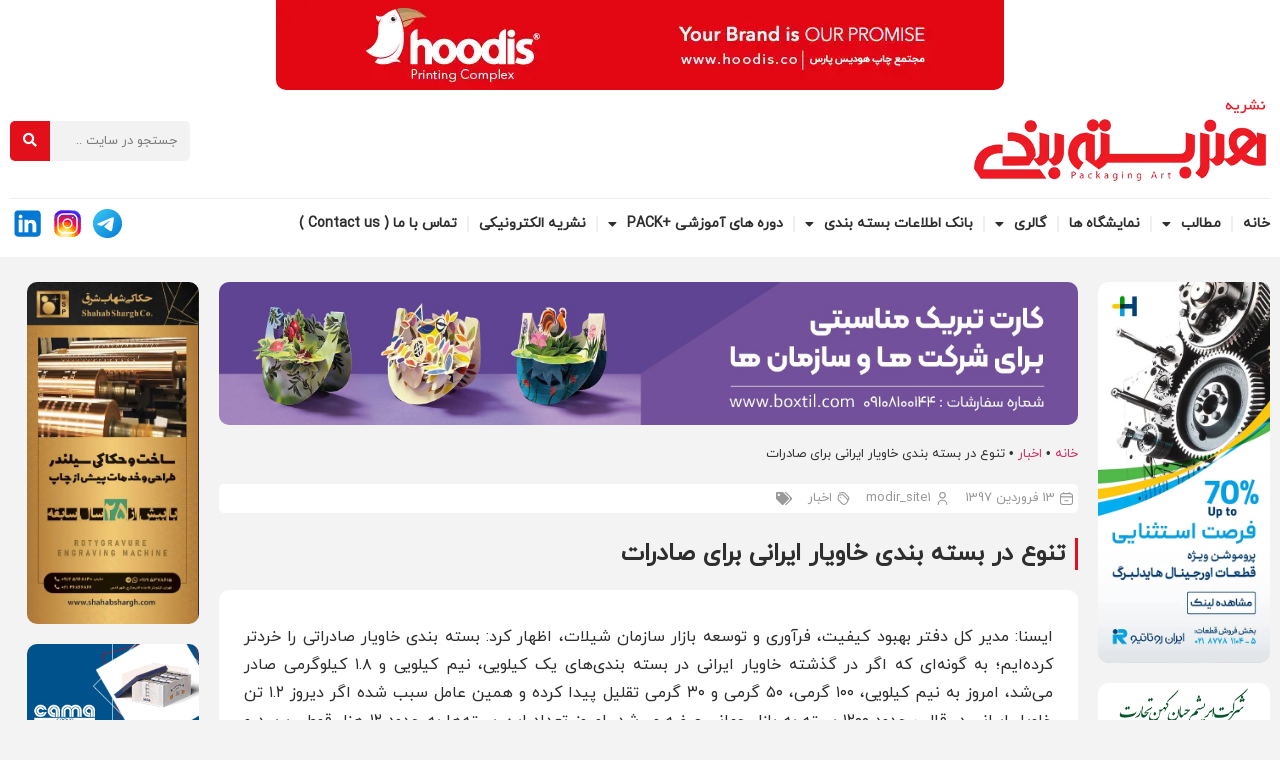

--- FILE ---
content_type: text/html; charset=UTF-8
request_url: https://packagingart.ir/wp-admin/admin-ajax.php
body_size: -43
content:
{"status":"OK","event_data":{"onload_popup":"v2j7exdeSyHeuNR9","onload_mode":"once-period","onload_period":1,"onscroll_popup":"","onscroll_mode":"none","onscroll_period":5,"onexit_popup":"","onexit_mode":"none","onexit_period":5,"onidle_popup":"","onidle_mode":"none","onidle_period":5,"onabd_popup":"","onabd_mode":"none","onabd_period":5,"onload_delay":3,"onload_close_delay":0,"onscroll_offset":600,"onidle_delay":30}}

--- FILE ---
content_type: text/css
request_url: https://packagingart.ir/wp-content/uploads/elementor/css/post-47.css?ver=1705314302
body_size: 1419
content:
.elementor-47 .elementor-element.elementor-element-6f19cd1:not(.elementor-motion-effects-element-type-background), .elementor-47 .elementor-element.elementor-element-6f19cd1 > .elementor-motion-effects-container > .elementor-motion-effects-layer{background-color:#FFFFFF;}.elementor-47 .elementor-element.elementor-element-6f19cd1{transition:background 0.3s, border 0.3s, border-radius 0.3s, box-shadow 0.3s;margin-top:50px;margin-bottom:0px;padding:15px 0px 15px 0px;}.elementor-47 .elementor-element.elementor-element-6f19cd1 > .elementor-background-overlay{transition:background 0.3s, border-radius 0.3s, opacity 0.3s;}.elementor-47 .elementor-element.elementor-element-7c86613 > .elementor-widget-wrap > .elementor-widget:not(.elementor-widget__width-auto):not(.elementor-widget__width-initial):not(:last-child):not(.elementor-absolute){margin-bottom:10px;}.elementor-47 .elementor-element.elementor-element-9780ee9{text-align:right;}.elementor-47 .elementor-element.elementor-element-9780ee9 img{width:150px;}.elementor-47 .elementor-element.elementor-element-ffb84ff{text-align:justify;color:var( --e-global-color-primary );font-family:"iranyekanwebregular_FaNum", Sans-serif;font-size:13px;line-height:26px;}.elementor-47 .elementor-element.elementor-element-8d5623b > .elementor-widget-wrap > .elementor-widget:not(.elementor-widget__width-auto):not(.elementor-widget__width-initial):not(:last-child):not(.elementor-absolute){margin-bottom:15px;}.elementor-47 .elementor-element.elementor-element-5ae25e2 .elementor-heading-title{color:#FFFFFF;font-family:"iranyekanwebregular_FaNum", Sans-serif;font-size:15px;font-weight:900;}.elementor-47 .elementor-element.elementor-element-5ae25e2 > .elementor-widget-container{margin:-45px -20px 0px 0px;padding:25px 25px 50px 25px;background-image:url("https://packagingart.ir/wp-content/uploads/2022/09/head-bg-1.webp");background-repeat:no-repeat;background-size:100% auto;}.elementor-47 .elementor-element.elementor-element-5ae25e2{width:auto;max-width:auto;}.elementor-47 .elementor-element.elementor-element-7cfb6ce .elementor-nav-menu .elementor-item{font-family:"iranyekanwebregular_FaNum", Sans-serif;font-size:13px;}.elementor-47 .elementor-element.elementor-element-7cfb6ce .elementor-nav-menu--main .elementor-item{color:var( --e-global-color-primary );fill:var( --e-global-color-primary );padding-left:20px;padding-right:20px;padding-top:5px;padding-bottom:5px;}.elementor-47 .elementor-element.elementor-element-7cfb6ce .elementor-nav-menu--main .elementor-item:hover,
					.elementor-47 .elementor-element.elementor-element-7cfb6ce .elementor-nav-menu--main .elementor-item.elementor-item-active,
					.elementor-47 .elementor-element.elementor-element-7cfb6ce .elementor-nav-menu--main .elementor-item.highlighted,
					.elementor-47 .elementor-element.elementor-element-7cfb6ce .elementor-nav-menu--main .elementor-item:focus{color:var( --e-global-color-secondary );fill:var( --e-global-color-secondary );}.elementor-47 .elementor-element.elementor-element-7cfb6ce .elementor-nav-menu--main .elementor-item.elementor-item-active{color:var( --e-global-color-primary );}.elementor-47 .elementor-element.elementor-element-7cfb6ce{--e-nav-menu-horizontal-menu-item-margin:calc( 0px / 2 );}.elementor-47 .elementor-element.elementor-element-7cfb6ce .elementor-nav-menu--main:not(.elementor-nav-menu--layout-horizontal) .elementor-nav-menu > li:not(:last-child){margin-bottom:0px;}.elementor-47 .elementor-element.elementor-element-7cfb6ce .elementor-nav-menu--dropdown a, .elementor-47 .elementor-element.elementor-element-7cfb6ce .elementor-menu-toggle{color:#FFFFFF;}.elementor-47 .elementor-element.elementor-element-7cfb6ce .elementor-nav-menu--dropdown{background-color:var( --e-global-color-secondary );border-radius:10px 10px 10px 10px;}.elementor-47 .elementor-element.elementor-element-7cfb6ce .elementor-nav-menu--dropdown li:first-child a{border-top-left-radius:10px;border-top-right-radius:10px;}.elementor-47 .elementor-element.elementor-element-7cfb6ce .elementor-nav-menu--dropdown li:last-child a{border-bottom-right-radius:10px;border-bottom-left-radius:10px;}.elementor-47 .elementor-element.elementor-element-40cd30e > .elementor-widget-wrap > .elementor-widget:not(.elementor-widget__width-auto):not(.elementor-widget__width-initial):not(:last-child):not(.elementor-absolute){margin-bottom:15px;}.elementor-47 .elementor-element.elementor-element-ad6992d .elementor-heading-title{color:#FFFFFF;font-family:"iranyekanwebregular_FaNum", Sans-serif;font-size:15px;font-weight:900;}.elementor-47 .elementor-element.elementor-element-ad6992d > .elementor-widget-container{margin:-45px -20px 0px 0px;padding:25px 25px 55px 25px;background-image:url("https://packagingart.ir/wp-content/uploads/2022/09/head-bg-1.webp");background-repeat:no-repeat;background-size:100% auto;}.elementor-47 .elementor-element.elementor-element-ad6992d{width:auto;max-width:auto;}.elementor-47 .elementor-element.elementor-element-b5e9f75 .elementor-icon-list-items:not(.elementor-inline-items) .elementor-icon-list-item:not(:last-child){padding-bottom:calc(15px/2);}.elementor-47 .elementor-element.elementor-element-b5e9f75 .elementor-icon-list-items:not(.elementor-inline-items) .elementor-icon-list-item:not(:first-child){margin-top:calc(15px/2);}.elementor-47 .elementor-element.elementor-element-b5e9f75 .elementor-icon-list-items.elementor-inline-items .elementor-icon-list-item{margin-right:calc(15px/2);margin-left:calc(15px/2);}.elementor-47 .elementor-element.elementor-element-b5e9f75 .elementor-icon-list-items.elementor-inline-items{margin-right:calc(-15px/2);margin-left:calc(-15px/2);}body.rtl .elementor-47 .elementor-element.elementor-element-b5e9f75 .elementor-icon-list-items.elementor-inline-items .elementor-icon-list-item:after{left:calc(-15px/2);}body:not(.rtl) .elementor-47 .elementor-element.elementor-element-b5e9f75 .elementor-icon-list-items.elementor-inline-items .elementor-icon-list-item:after{right:calc(-15px/2);}.elementor-47 .elementor-element.elementor-element-b5e9f75 .elementor-icon-list-item:not(:last-child):after{content:"";border-color:#F0F0F0;}.elementor-47 .elementor-element.elementor-element-b5e9f75 .elementor-icon-list-items:not(.elementor-inline-items) .elementor-icon-list-item:not(:last-child):after{border-top-style:solid;border-top-width:1px;}.elementor-47 .elementor-element.elementor-element-b5e9f75 .elementor-icon-list-items.elementor-inline-items .elementor-icon-list-item:not(:last-child):after{border-left-style:solid;}.elementor-47 .elementor-element.elementor-element-b5e9f75 .elementor-inline-items .elementor-icon-list-item:not(:last-child):after{border-left-width:1px;}.elementor-47 .elementor-element.elementor-element-b5e9f75 .elementor-icon-list-icon i{transition:color 0.3s;}.elementor-47 .elementor-element.elementor-element-b5e9f75 .elementor-icon-list-icon svg{transition:fill 0.3s;}.elementor-47 .elementor-element.elementor-element-b5e9f75{--e-icon-list-icon-size:14px;--icon-vertical-offset:0px;}.elementor-47 .elementor-element.elementor-element-b5e9f75 .elementor-icon-list-item > .elementor-icon-list-text, .elementor-47 .elementor-element.elementor-element-b5e9f75 .elementor-icon-list-item > a{font-family:"iranyekanwebregular_FaNum", Sans-serif;font-size:14px;letter-spacing:0.5px;}.elementor-47 .elementor-element.elementor-element-b5e9f75 .elementor-icon-list-text{color:var( --e-global-color-primary );transition:color 0.3s;}.elementor-47 .elementor-element.elementor-element-2f608ff > .elementor-widget-wrap > .elementor-widget:not(.elementor-widget__width-auto):not(.elementor-widget__width-initial):not(:last-child):not(.elementor-absolute){margin-bottom:15px;}.elementor-47 .elementor-element.elementor-element-70e62c1 .elementor-search-form__container{min-height:40px;}.elementor-47 .elementor-element.elementor-element-70e62c1 .elementor-search-form__submit{min-width:40px;--e-search-form-submit-icon-size:14px;}body:not(.rtl) .elementor-47 .elementor-element.elementor-element-70e62c1 .elementor-search-form__icon{padding-left:calc(40px / 3);}body.rtl .elementor-47 .elementor-element.elementor-element-70e62c1 .elementor-search-form__icon{padding-right:calc(40px / 3);}.elementor-47 .elementor-element.elementor-element-70e62c1 .elementor-search-form__input, .elementor-47 .elementor-element.elementor-element-70e62c1.elementor-search-form--button-type-text .elementor-search-form__submit{padding-left:calc(40px / 3);padding-right:calc(40px / 3);}.elementor-47 .elementor-element.elementor-element-70e62c1 input[type="search"].elementor-search-form__input{font-family:"iranyekanwebregular_FaNum", Sans-serif;font-size:13px;}.elementor-47 .elementor-element.elementor-element-70e62c1 .elementor-search-form__input,
					.elementor-47 .elementor-element.elementor-element-70e62c1 .elementor-search-form__icon,
					.elementor-47 .elementor-element.elementor-element-70e62c1 .elementor-lightbox .dialog-lightbox-close-button,
					.elementor-47 .elementor-element.elementor-element-70e62c1 .elementor-lightbox .dialog-lightbox-close-button:hover,
					.elementor-47 .elementor-element.elementor-element-70e62c1.elementor-search-form--skin-full_screen input[type="search"].elementor-search-form__input{color:var( --e-global-color-primary );fill:var( --e-global-color-primary );}.elementor-47 .elementor-element.elementor-element-70e62c1:not(.elementor-search-form--skin-full_screen) .elementor-search-form__container{background-color:#F2F2F2;border-color:var( --e-global-color-text );border-radius:5px;}.elementor-47 .elementor-element.elementor-element-70e62c1.elementor-search-form--skin-full_screen input[type="search"].elementor-search-form__input{background-color:#F2F2F2;border-color:var( --e-global-color-text );border-radius:5px;}.elementor-47 .elementor-element.elementor-element-70e62c1:not(.elementor-search-form--skin-full_screen) .elementor-search-form--focus .elementor-search-form__input,
					.elementor-47 .elementor-element.elementor-element-70e62c1 .elementor-search-form--focus .elementor-search-form__icon,
					.elementor-47 .elementor-element.elementor-element-70e62c1 .elementor-lightbox .dialog-lightbox-close-button:hover,
					.elementor-47 .elementor-element.elementor-element-70e62c1.elementor-search-form--skin-full_screen input[type="search"].elementor-search-form__input:focus{color:var( --e-global-color-primary );fill:var( --e-global-color-primary );}.elementor-47 .elementor-element.elementor-element-70e62c1{width:var( --container-widget-width, 180px );max-width:180px;--container-widget-width:180px;--container-widget-flex-grow:0;align-self:center;}.elementor-47 .elementor-element.elementor-element-f08f70e:not(.elementor-motion-effects-element-type-background), .elementor-47 .elementor-element.elementor-element-f08f70e > .elementor-motion-effects-container > .elementor-motion-effects-layer{background-color:var( --e-global-color-primary );}.elementor-47 .elementor-element.elementor-element-f08f70e{transition:background 0.3s, border 0.3s, border-radius 0.3s, box-shadow 0.3s;}.elementor-47 .elementor-element.elementor-element-f08f70e > .elementor-background-overlay{transition:background 0.3s, border-radius 0.3s, opacity 0.3s;}.elementor-47 .elementor-element.elementor-element-5e768a8.elementor-column > .elementor-widget-wrap{justify-content:space-between;}.elementor-47 .elementor-element.elementor-element-417fb51{text-align:right;color:#A5A5A5;font-family:"iranyekanwebregular_FaNum", Sans-serif;font-size:10px;line-height:20px;width:auto;max-width:auto;}.elementor-47 .elementor-element.elementor-element-4b1d241.elementor-view-stacked .elementor-icon{background-color:var( --e-global-color-secondary );}.elementor-47 .elementor-element.elementor-element-4b1d241.elementor-view-framed .elementor-icon, .elementor-47 .elementor-element.elementor-element-4b1d241.elementor-view-default .elementor-icon{color:var( --e-global-color-secondary );border-color:var( --e-global-color-secondary );}.elementor-47 .elementor-element.elementor-element-4b1d241.elementor-view-framed .elementor-icon, .elementor-47 .elementor-element.elementor-element-4b1d241.elementor-view-default .elementor-icon svg{fill:var( --e-global-color-secondary );}.elementor-47 .elementor-element.elementor-element-4b1d241 .elementor-icon{font-size:20px;}.elementor-47 .elementor-element.elementor-element-4b1d241 .elementor-icon svg{height:20px;}.elementor-47 .elementor-element.elementor-element-4b1d241{width:auto;max-width:auto;align-self:center;}@media(max-width:767px){.elementor-47 .elementor-element.elementor-element-ffb84ff > .elementor-widget-container{margin:0px 0px 25px 0px;}.elementor-47 .elementor-element.elementor-element-ad6992d > .elementor-widget-container{margin:0px 0px 0px 0px;}.elementor-47 .elementor-element.elementor-element-70e62c1{--container-widget-width:100%;--container-widget-flex-grow:0;width:var( --container-widget-width, 100% );max-width:100%;}}@media(min-width:768px){.elementor-47 .elementor-element.elementor-element-7c86613{width:40%;}.elementor-47 .elementor-element.elementor-element-8d5623b{width:20%;}.elementor-47 .elementor-element.elementor-element-40cd30e{width:20%;}.elementor-47 .elementor-element.elementor-element-2f608ff{width:20%;}}/* Start custom CSS for nav-menu, class: .elementor-element-7cfb6ce */@media (max-width:680px){
.elementor-47 .elementor-element.elementor-element-7cfb6ce ul {
    margin-left: 0 !important;
}
}/* End custom CSS */
/* Start custom CSS for text-editor, class: .elementor-element-417fb51 */.elementor-47 .elementor-element.elementor-element-417fb51 p{
    margin: 0;
}/* End custom CSS */

--- FILE ---
content_type: text/css
request_url: https://packagingart.ir/wp-content/uploads/elementor/css/post-256.css?ver=1762079467
body_size: 1278
content:
.elementor-256 .elementor-element.elementor-element-53a83af{margin-top:15px;margin-bottom:10px;}.elementor-256 .elementor-element.elementor-element-c924128 > .elementor-element-populated{padding:0px 0px 0px 0px;}.elementor-256 .elementor-element.elementor-element-fb5d874 .jet-listing-dynamic-repeater__items{flex-direction:column;justify-content:center;}.elementor-256 .elementor-element.elementor-element-fb5d874 .jet-listing-dynamic-repeater__item > *{justify-content:center;margin:0px 0px 20px 0px;}.elementor-256 .elementor-element.elementor-element-4942342 > .elementor-widget-wrap > .elementor-widget:not(.elementor-widget__width-auto):not(.elementor-widget__width-initial):not(:last-child):not(.elementor-absolute){margin-bottom:10px;}.elementor-256 .elementor-element.elementor-element-4e9c465 img{border-radius:10px 10px 10px 10px;}.elementor-256 .elementor-element.elementor-element-4e9c465 > .elementor-widget-container{margin:0px 0px 10px 0px;}.elementor-256 .elementor-element.elementor-element-073f16d .elementor-icon-list-icon i{color:#999999;font-size:13px;}.elementor-256 .elementor-element.elementor-element-073f16d .elementor-icon-list-icon svg{fill:#999999;--e-icon-list-icon-size:13px;}.elementor-256 .elementor-element.elementor-element-073f16d .elementor-icon-list-icon{width:13px;}.elementor-256 .elementor-element.elementor-element-073f16d .elementor-icon-list-text, .elementor-256 .elementor-element.elementor-element-073f16d .elementor-icon-list-text a{color:#999999;}.elementor-256 .elementor-element.elementor-element-073f16d .elementor-icon-list-item{font-family:"iranyekanwebregular_FaNum", Sans-serif;font-size:13px;}.elementor-256 .elementor-element.elementor-element-073f16d > .elementor-widget-container{margin:0px 0px 5px 0px;padding:5px 5px 5px 5px;background-color:#FFFFFF;border-radius:5px 5px 5px 5px;}.elementor-256 .elementor-element.elementor-element-85bb164 .elementor-heading-title{color:var( --e-global-color-primary );font-family:"iranyekanwebregular_FaNum", Sans-serif;font-size:24px;font-weight:900;line-height:32px;}.elementor-256 .elementor-element.elementor-element-85bb164 > .elementor-widget-container{padding:0px 10px 0px 0px;border-style:solid;border-width:0px 3px 0px 0px;border-color:var( --e-global-color-secondary );}.elementor-256 .elementor-element.elementor-element-7348472:not(.elementor-motion-effects-element-type-background), .elementor-256 .elementor-element.elementor-element-7348472 > .elementor-motion-effects-container > .elementor-motion-effects-layer{background-color:#FFFFFF;}.elementor-256 .elementor-element.elementor-element-7348472, .elementor-256 .elementor-element.elementor-element-7348472 > .elementor-background-overlay{border-radius:10px 10px 0px 0px;}.elementor-256 .elementor-element.elementor-element-7348472{transition:background 0.3s, border 0.3s, border-radius 0.3s, box-shadow 0.3s;padding:15px 15px 15px 15px;}.elementor-256 .elementor-element.elementor-element-7348472 > .elementor-background-overlay{transition:background 0.3s, border-radius 0.3s, opacity 0.3s;}.elementor-256 .elementor-element.elementor-element-26ab49a{text-align:justify;color:var( --e-global-color-primary );font-family:"iranyekanwebregular_FaNum", Sans-serif;font-size:15px;line-height:32px;}.elementor-256 .elementor-element.elementor-element-4e2b82c img{border-radius:10px 10px 10px 10px;}.elementor-256 .elementor-element.elementor-element-4e2b82c > .elementor-widget-container{margin:20px 0px 20px 0px;}.elementor-256 .elementor-element.elementor-element-a73b3a1 > .elementor-container > .elementor-column > .elementor-widget-wrap{align-content:center;align-items:center;}.elementor-256 .elementor-element.elementor-element-a73b3a1:not(.elementor-motion-effects-element-type-background), .elementor-256 .elementor-element.elementor-element-a73b3a1 > .elementor-motion-effects-container > .elementor-motion-effects-layer{background-color:#FF0000;}.elementor-256 .elementor-element.elementor-element-a73b3a1, .elementor-256 .elementor-element.elementor-element-a73b3a1 > .elementor-background-overlay{border-radius:0px 0px 10px 10px;}.elementor-256 .elementor-element.elementor-element-a73b3a1{transition:background 0.3s, border 0.3s, border-radius 0.3s, box-shadow 0.3s;}.elementor-256 .elementor-element.elementor-element-a73b3a1 > .elementor-background-overlay{transition:background 0.3s, border-radius 0.3s, opacity 0.3s;}.elementor-256 .elementor-element.elementor-element-a9185d1 .jet-listing-dynamic-field__content{color:#EEEEEE;font-family:"Roboto", Sans-serif;font-size:13px;text-align:right;}.elementor-256 .elementor-element.elementor-element-a9185d1 .jet-listing-dynamic-field .jet-listing-dynamic-field__inline-wrap{width:auto;}.elementor-256 .elementor-element.elementor-element-a9185d1 .jet-listing-dynamic-field .jet-listing-dynamic-field__content{width:auto;}.elementor-256 .elementor-element.elementor-element-a9185d1 .jet-listing-dynamic-field{justify-content:flex-start;}.elementor-256 .elementor-element.elementor-element-a9185d1 .jet-listing-dynamic-field.display-multiline{padding:0px 10px 0px 10px;}.elementor-256 .elementor-element.elementor-element-a9185d1 .jet-listing-dynamic-field.display-inline .jet-listing-dynamic-field__inline-wrap{padding:0px 10px 0px 10px;}.elementor-256 .elementor-element.elementor-element-a9185d1 .jet-listing-dynamic-field.display-multiline, .elementor-256 .elementor-element.elementor-element-a9185d1 .jet-listing-dynamic-field.display-inline .jet-listing-dynamic-field__inline-wrap{border-style:solid;border-width:0px 3px 0px 0px;border-color:#FFFFFF;}.elementor-256 .elementor-element.elementor-element-a9185d1{width:var( --container-widget-width, 50% );max-width:50%;--container-widget-width:50%;--container-widget-flex-grow:0;}.elementor-256 .elementor-element.elementor-element-9efdc36{--alignment:center;--grid-side-margin:0px;--grid-column-gap:0px;--grid-row-gap:10px;--grid-bottom-margin:10px;--e-share-buttons-primary-color:#FFFFFF00;}.elementor-256 .elementor-element.elementor-element-9efdc36 .elementor-share-btn{font-size:calc(0.8px * 10);}.elementor-256 .elementor-element.elementor-element-9efdc36 .elementor-share-btn:hover{--e-share-buttons-primary-color:var( --e-global-color-primary );}.elementor-256 .elementor-element.elementor-element-615aa74:not(.elementor-motion-effects-element-type-background), .elementor-256 .elementor-element.elementor-element-615aa74 > .elementor-motion-effects-container > .elementor-motion-effects-layer{background-color:#FFFFFF;}.elementor-256 .elementor-element.elementor-element-615aa74, .elementor-256 .elementor-element.elementor-element-615aa74 > .elementor-background-overlay{border-radius:10px 10px 10px 10px;}.elementor-256 .elementor-element.elementor-element-615aa74{transition:background 0.3s, border 0.3s, border-radius 0.3s, box-shadow 0.3s;margin-top:0px;margin-bottom:20px;}.elementor-256 .elementor-element.elementor-element-615aa74 > .elementor-background-overlay{transition:background 0.3s, border-radius 0.3s, opacity 0.3s;}.elementor-256 .elementor-element.elementor-element-fcf6a51 > .elementor-widget-wrap > .elementor-widget:not(.elementor-widget__width-auto):not(.elementor-widget__width-initial):not(:last-child):not(.elementor-absolute){margin-bottom:10px;}.elementor-256 .elementor-element.elementor-element-fcf6a51 > .elementor-element-populated{padding:10px 10px 0px 10px;}.elementor-256 .elementor-element.elementor-element-e654e2f .elementor-heading-title{color:#FFFFFF;font-family:"iranyekanwebregular_FaNum", Sans-serif;font-size:22px;font-weight:900;}.elementor-256 .elementor-element.elementor-element-e654e2f > .elementor-widget-container{margin:-33px 0px 0px 0px;padding:35px 40px 55px 35px;background-image:url("https://packagingart.ir/wp-content/uploads/2022/09/head-bg-1.webp");background-repeat:no-repeat;background-size:cover;}.elementor-256 .elementor-element.elementor-element-e654e2f{width:auto;max-width:auto;}.elementor-256 .elementor-element.elementor-element-7032dcd > .elementor-widget-container > .jet-listing-grid > .jet-listing-grid__items{--columns:3;}.elementor-256 .elementor-element.elementor-element-712d9b4 img{border-radius:10px 10px 10px 10px;}.elementor-256 .elementor-element.elementor-element-712d9b4 > .elementor-widget-container{margin:20px 0px 20px 0px;}.elementor-256 .elementor-element.elementor-element-d395917 > .elementor-element-populated{padding:0px 0px 0px 0px;}.elementor-256 .elementor-element.elementor-element-e225037 .jet-listing-dynamic-repeater__items{flex-direction:column;justify-content:center;}.elementor-256 .elementor-element.elementor-element-e225037 .jet-listing-dynamic-repeater__item > *{justify-content:center;margin:0px 0px 20px 0px;}@media(min-width:768px){.elementor-256 .elementor-element.elementor-element-dc9d3bc{width:15%;}.elementor-256 .elementor-element.elementor-element-4942342{width:68.666%;}.elementor-256 .elementor-element.elementor-element-756f66f{width:15%;}}@media(max-width:1024px){.elementor-256 .elementor-element.elementor-element-85bb164 .elementor-heading-title{font-size:22px;}.elementor-256 .elementor-element.elementor-element-a9185d1{width:100%;max-width:100%;} .elementor-256 .elementor-element.elementor-element-9efdc36{--grid-side-margin:0px;--grid-column-gap:0px;--grid-row-gap:10px;--grid-bottom-margin:10px;}.elementor-256 .elementor-element.elementor-element-7032dcd > .elementor-widget-container > .jet-listing-grid > .jet-listing-grid__items{--columns:2;}}@media(max-width:767px){.elementor-256 .elementor-element.elementor-element-85bb164 .elementor-heading-title{font-size:20px;line-height:28px;}.elementor-256 .elementor-element.elementor-element-7348472{padding:5px 5px 5px 5px;} .elementor-256 .elementor-element.elementor-element-9efdc36{--grid-side-margin:0px;--grid-column-gap:0px;--grid-row-gap:10px;--grid-bottom-margin:10px;}.elementor-256 .elementor-element.elementor-element-9efdc36{width:100%;max-width:100%;}.elementor-256 .elementor-element.elementor-element-7032dcd > .elementor-widget-container > .jet-listing-grid > .jet-listing-grid__items{--columns:1;}}/* Start custom CSS for shortcode, class: .elementor-element-a451f5d */.elementor-256 .elementor-element.elementor-element-a451f5d p {
    margin-bottom: 10px;
}/* End custom CSS */
/* Start custom CSS for theme-post-content, class: .elementor-element-26ab49a */.post-content h2 {
    font-size: 16px !important;
    line-height:28px;
}/* End custom CSS */
/* Start custom CSS *//* Print Styles */
@media print {
body { 
background:#ffffff; color:#000000; margin:0;
}
header,footer,aside,#related-post,#comment-area {
dispaly:none;
}
}/* End custom CSS */

--- FILE ---
content_type: text/css
request_url: https://packagingart.ir/wp-content/plugins/layered-popups/css/link-buttons.min.css?ver=6.62
body_size: 453
content:
.ulp-link-button,.ulp-link-button:hover,.ulp-link-button:active,.ulp-link-button:focus,.ulp-link-button:visited{text-shadow:0px -1px 0px rgba(0,0,0,0.2) !important;text-decoration:none !important;display:block !important;height:100% !important;box-sizing:border-box !important;border-radius:5px !important;box-shadow:inset 0px 1px 0px rgba(255,255,255,0.3),inset 0px 0px 3px rgba(255,255,255,0.5),0 1px 1px rgba(0,0,0,0.3) !important;transition-duration:.5s !important;-moz-transition-duration:.5s !important;-webkit-transition-duration:.5s !important;-o-transition-duration:.5s !important;-ms-transition-duration:.5s !important;}.ulp-link-button:before{content:'';display:inline-block;height:100%;vertical-align:middle;padding-top:3px;}.ulp-link-button-red,.ulp-link-button-red:visited{border:1px solid #b20000;background-color:rgb(255,48,25);background-image:-moz-linear-gradient(top,rgba(255,48,25,1) 0%,rgba(207,4,4,1) 100%);background-image:-webkit-linear-gradient(top,rgba(255,48,25,1) 0%,rgba(207,4,4,1) 100%);background-image:-o-linear-gradient(top,rgba(255,48,25,1) 0%,rgba(207,4,4,1) 100%);background-image:-ms-linear-gradient(top,rgba(255,48,25,1) 0%,rgba(207,4,4,1) 100%);background-image:linear-gradient(to bottom,rgba(255,48,25,1) 0%,rgba(207,4,4,1) 100%);}.ulp-link-button-green,.ulp-link-button-green:visited{border:1px solid #307818;background-color:rgb(72,180,36);background-image:linear-gradient(to bottom,rgba(72,180,36,1) 0%,rgba(48,120,24,1) 100%);background-image:-moz-linear-gradient(top,rgba(72,180,36,1) 0%,rgba(48,120,24,1) 100%);background-image:-webkit-linear-gradient(top,rgba(72,180,36,1) 0%,rgba(48,120,24,1) 100%);background-image:-o-linear-gradient(top,rgba(72,180,36,1) 0%,rgba(48,120,24,1) 100%);background-image:-ms-linear-gradient(top,rgba(72,180,36,1) 0%,rgba(48,120,24,1) 100%);}.ulp-link-button-blue,.ulp-link-button-blue:visited{border:1px solid #306090;background-color:rgb(40,80,200);background-image:linear-gradient(to bottom,rgba(40,80,200,1) 0%,rgba(30,47,144,1) 100%);background-image:-moz-linear-gradient(top,rgba(40,80,200,1) 0%,rgba(30,47,144,1) 100%);background-image:-webkit-linear-gradient(top,rgba(40,80,200,1) 0%,rgba(30,47,144,1) 100%);background-image:-o-linear-gradient(top,rgba(40,80,200,1) 0%,rgba(30,47,144,1) 100%);background-image:-ms-linear-gradient(top,rgba(40,80,200,1) 0%,rgba(30,47,144,1) 100%);}.ulp-link-button-yellow,.ulp-link-button-yellow:visited{border:1px solid #e5a904;background-color:rgb(255,210,90);background-image:linear-gradient(to bottom,rgba(255,210,90,1) 0%,rgba(255,190,0,1) 100%);background-image:-moz-linear-gradient(top,rgba(255,210,90,1) 0%,rgba(255,190,0,1) 100%);background-image:-webkit-linear-gradient(top,rgba(255,210,90,1) 0%,rgba(255,190,0,1) 100%);background-image:-o-linear-gradient(top,rgba(255,210,90,1) 0%,rgba(255,190,0,1) 100%);background-image:-ms-linear-gradient(top,rgba(255,210,90,1) 0%,rgba(255,190,0,1) 100%);}.ulp-link-button-orange,.ulp-link-button-orange:visited{border:1px solid #e56e0d;background-color:rgb(255,170,78);background-image:linear-gradient(to bottom,rgba(255,170,78,1) 0%,rgba(255,120,10,1) 100%);background-image:-moz-linear-gradient(top,rgba(255,170,78,1) 0%,rgba(255,120,10,1) 100%);background-image:-webkit-linear-gradient(top,rgba(255,170,78,1) 0%,rgba(255,120,10,1) 100%);background-image:-o-linear-gradient(top,rgba(255,170,78,1) 0%,rgba(255,120,10,1) 100%);background-image:-ms-linear-gradient(top,rgba(255,170,78,1) 0%,rgba(255,120,10,1) 100%);}.ulp-link-button-pink,.ulp-link-button-pink:visited{border:1px solid #cc026a;background-color:rgb(255,90,170);background-image:linear-gradient(to bottom,rgba(255,90,170,1) 0%,rgba(240,0,120,1) 100%);background-image:-moz-linear-gradient(top,rgba(255,90,170,1) 0%,rgba(240,0,120,1) 100%);background-image:-webkit-linear-gradient(top,rgba(255,90,170,1) 0%,rgba(240,0,120,1) 100%);background-image:-o-linear-gradient(top,rgba(255,90,170,1) 0%,rgba(240,0,120,1) 100%);background-image:-ms-linear-gradient(top,rgba(255,90,170,1) 0%,rgba(240,0,120,1) 100%);}.ulp-link-button-black,.ulp-link-button-black:visited{border:1px solid #000;background-color:rgb(72,72,72);background-image:-moz-linear-gradient(top,rgba(72,72,72,1) 0%,rgba(10,10,10,1) 100%);background-image:-webkit-linear-gradient(top,rgba(72,72,72,1) 0%,rgba(10,10,10,1) 100%);background-image:-o-linear-gradient(top,rgba(72,72,72,1) 0%,rgba(10,10,10,1) 100%);background-image:-ms-linear-gradient(top,rgba(72,72,72,1) 0%,rgba(10,10,10,1) 100%);background-image:linear-gradient(to bottom,rgba(72,72,72,1) 0%,rgba(10,10,10,1) 100%);}.ulp-link-button-red:hover,.ulp-link-button-red:focus,.ulp-link-button-red:active,.ulp-link-button-green:hover,.ulp-link-button-green:focus,.ulp-link-button-green:active,.ulp-link-button-blue:hover,.ulp-link-button-blue:focus,.ulp-link-button-blue:active,.ulp-link-button-yellow:hover,.ulp-link-button-yellow:focus,.ulp-link-button-yellow:active,.ulp-link-button-pink:hover,.ulp-link-button-pink:focus,.ulp-link-button-pink:active,.ulp-link-button-black:hover,.ulp-link-button-black:focus,.ulp-link-button-black:active,.ulp-link-button-orange:hover,.ulp-link-button-orange:focus,.ulp-link-button-orange:active{background-image:linear-gradient(to bottom,rgba(255,255,255,0.01) 0%,rgba(255,255,255,0.01) 100%);background-image:-moz-linear-gradient(top,rgba(255,255,255,0.01) 0%,rgba(255,255,255,0.01) 100%);background-image:-webkit-linear-gradient(top,rgba(255,255,255,0.01) 0%,rgba(255,255,255,0.01) 100%);background-image:-o-linear-gradient(top,rgba(255,255,255,0.01) 0%,rgba(255,255,255,0.01) 100%);background-image:-ms-linear-gradient(top,rgba(255,255,255,0.01) 0%,rgba(255,255,255,0.01) 100%);}

--- FILE ---
content_type: text/css
request_url: https://packagingart.ir/wp-content/plugins/elementor-pro/abzarwp/fonts/all/css/fonts.css?ver=6.9
body_size: 1580
content:
/**
*
*	Name:			IRAN Sans-Serif Font
*	Version:		5.0
*	Author:			Moslem Ebrahimi (moslemebrahimi.com)
*	Created on:		Dec 25, 2012
*	Updated on:		Sep 01, 2017
*	Website:		             http://fontiran.com
*	Copyright:		Commercial/Proprietary Software
--------------------------------------------------------------------------------------
فونت های ایران سن سریف یک نرم افزار مالکیتی محسوب می شود. جهت آگاهی از قوانین استفاده از این فونت ها لطفا به وب سایت (فونت ایران دات کام) مراجعه نمایید
--------------------------------------------------------------------------------------
IRAN Sans-serif fonts are considered a proprietary software. To gain information about the laws regarding the use of these fonts, please visit www.fontiran.com 
--------------------------------------------------------------------------------------
This set of fonts are used in this project under the license: (XBSKR)
This set of fonts are used in this project under the license: (JLGTL)
This set of fonts are used in this project under the license: (MJPQF)

--------------------------------------------------------------------------------------
*	
**/

:root {
	--abzarwp-font-family: iranyekanwebregular;
}

@font-face {
	font-family: IRANSansWeb_Black;
	font-style: normal;
	font-weight: 900;
	src: url('../fonts/eot/IRANSansWeb_Black.eot');
	src: url('../fonts/eot/IRANSansWeb_Black.eot?#iefix') format('embedded-opentype'),  /* IE6-8 */
		 url('../fonts/woff2/IRANSansWeb_Black.woff2') format('woff2'),  /* FF39+,Chrome36+, Opera24+*/
		 url('../fonts/woff/IRANSansWeb_Black.woff') format('woff'),  /* FF3.6+, IE9, Chrome6+, Saf5.1+*/
		 url('../fonts/ttf/IRANSansWeb_Black.ttf') format('truetype');
}
@font-face {
	font-family: IRANSansWeb_Bold;
	font-style: normal;
	font-weight: bold;
	src: url('../fonts/eot/IRANSansWeb_Bold.eot');
	src: url('../fonts/eot/IRANSansWeb_Bold.eot?#iefix') format('embedded-opentype'),  /* IE6-8 */
		 url('../fonts/woff2/IRANSansWeb_Bold.woff2') format('woff2'),  /* FF39+,Chrome36+, Opera24+*/
		 url('../fonts/woff/IRANSansWeb_Bold.woff') format('woff'),  /* FF3.6+, IE9, Chrome6+, Saf5.1+*/
		 url('../fonts/ttf/IRANSansWeb_Bold.ttf') format('truetype');
}
@font-face {
	font-family: IRANSansWeb_Medium;
	font-style: normal;
	font-weight: 500;
	src: url('../fonts/eot/IRANSansWeb_Medium.eot');
	src: url('../fonts/eot/IRANSansWeb_Medium.eot?#iefix') format('embedded-opentype'),  /* IE6-8 */
		 url('../fonts/woff2/IRANSansWeb_Medium.woff2') format('woff2'),  /* FF39+,Chrome36+, Opera24+*/
		 url('../fonts/woff/IRANSansWeb_Medium.woff') format('woff'),  /* FF3.6+, IE9, Chrome6+, Saf5.1+*/
		 url('../fonts/ttf/IRANSansWeb_Medium.ttf') format('truetype');
}
@font-face {
	font-family: IRANSansWeb_Light;
	font-style: normal;
	font-weight: 300;
	src: url('../fonts/eot/IRANSansWeb_Light.eot');
	src: url('../fonts/eot/IRANSansWeb_Light.eot?#iefix') format('embedded-opentype'),  /* IE6-8 */
		 url('../fonts/woff2/IRANSansWeb_Light.woff2') format('woff2'),  /* FF39+,Chrome36+, Opera24+*/
		 url('../fonts/woff/IRANSansWeb_Light.woff') format('woff'),  /* FF3.6+, IE9, Chrome6+, Saf5.1+*/
		 url('../fonts/ttf/IRANSansWeb_Light.ttf') format('truetype');
}
@font-face {
	font-family: IRANSansWeb_UltraLight;
	font-style: normal;
	font-weight: 200;
	src: url('../fonts/eot/IRANSansWeb_UltraLight.eot');
	src: url('../fonts/eot/IRANSansWeb_UltraLight.eot?#iefix') format('embedded-opentype'),  /* IE6-8 */
		 url('../fonts/woff2/IRANSansWeb_UltraLight.woff2') format('woff2'),  /* FF39+,Chrome36+, Opera24+*/
		 url('../fonts/woff/IRANSansWeb_UltraLight.woff') format('woff'),  /* FF3.6+, IE9, Chrome6+, Saf5.1+*/
		 url('../fonts/ttf/IRANSansWeb_UltraLight.ttf') format('truetype');
}
@font-face {
	font-family: IRANSansWeb;
	font-style: normal;
	font-weight: normal;
	src: url('../fonts/eot/IRANSansWeb.eot');
	src: url('../fonts/eot/IRANSansWeb.eot?#iefix') format('embedded-opentype'),  /* IE6-8 */
		 url('../fonts/woff2/IRANSansWeb.woff2') format('woff2'),  /* FF39+,Chrome36+, Opera24+*/
		 url('../fonts/woff/IRANSansWeb.woff') format('woff'),  /* FF3.6+, IE9, Chrome6+, Saf5.1+*/
		 url('../fonts/ttf/IRANSansWeb.ttf') format('truetype');
}
@font-face {
	font-family: IRANSansWeb_FaNum_Black;
	font-style: normal;
	font-weight: 900;
	src: url('../fonts/eot/IRANSansWeb_FaNum_Black.eot');
	src: url('../fonts/eot/IRANSansWeb_FaNum_Black.eot?#iefix') format('embedded-opentype'),  /* IE6-8 */
		 url('../fonts/woff2/IRANSansWeb_FaNum_Black.woff2') format('woff2'),  /* FF39+,Chrome36+, Opera24+*/
		 url('../fonts/woff/IRANSansWeb_FaNum_Black.woff') format('woff'),  /* FF3.6+, IE9, Chrome6+, Saf5.1+*/
		 url('../fonts/ttf/IRANSansWeb_FaNum_Black.ttf') format('truetype');
}
@font-face {
	font-family: IRANSansWeb_FaNum_Bold;
	font-style: normal;
	font-weight: bold;
	src: url('../fonts/eot/IRANSansWeb_FaNum_Bold.eot');
	src: url('../fonts/eot/IRANSansWeb_FaNum_Bold.eot?#iefix') format('embedded-opentype'),  /* IE6-8 */
		 url('../fonts/woff2/IRANSansWeb_FaNum_Bold.woff2') format('woff2'),  /* FF39+,Chrome36+, Opera24+*/
		 url('../fonts/woff/IRANSansWeb_FaNum_Bold.woff') format('woff'),  /* FF3.6+, IE9, Chrome6+, Saf5.1+*/
		 url('../fonts/ttf/IRANSansWeb_FaNum_Bold.ttf') format('truetype');
}
@font-face {
	font-family: IRANSansWeb_FaNum_Medium;
	font-style: normal;
	font-weight: 500;
	src: url('../fonts/eot/IRANSansWeb_FaNum_Medium.eot');
	src: url('../fonts/eot/IRANSansWeb_FaNum_Medium.eot?#iefix') format('embedded-opentype'),  /* IE6-8 */
		 url('../fonts/woff2/IRANSansWeb_FaNum_Medium.woff2') format('woff2'),  /* FF39+,Chrome36+, Opera24+*/
		 url('../fonts/woff/IRANSansWeb_FaNum_Medium.woff') format('woff'),  /* FF3.6+, IE9, Chrome6+, Saf5.1+*/
		 url('../fonts/ttf/IRANSansWeb_FaNum_Medium.ttf') format('truetype');
}
@font-face {
	font-family: IRANSansWeb_FaNum_Light;
	font-style: normal;
	font-weight: 300;
	src: url('../fonts/eot/IRANSansWeb_FaNum_Light.eot');
	src: url('../fonts/eot/IRANSansWeb_FaNum_Light.eot?#iefix') format('embedded-opentype'),  /* IE6-8 */
		 url('../fonts/woff2/IRANSansWeb_FaNum_Light.woff2') format('woff2'),  /* FF39+,Chrome36+, Opera24+*/
		 url('../fonts/woff/IRANSansWeb_FaNum_Light.woff') format('woff'),  /* FF3.6+, IE9, Chrome6+, Saf5.1+*/
		 url('../fonts/ttf/IRANSansWeb_FaNum_Light.ttf') format('truetype');
}
@font-face {
	font-family: IRANSansWeb_FaNum_UltraLight;
	font-style: normal;
	font-weight: 200;
	src: url('../fonts/eot/IRANSansWeb_FaNum_UltraLight.eot');
	src: url('../fonts/eot/IRANSansWeb_FaNum_UltraLight.eot?#iefix') format('embedded-opentype'),  /* IE6-8 */
		 url('../fonts/woff2/IRANSansWeb_FaNum_UltraLight.woff2') format('woff2'),  /* FF39+,Chrome36+, Opera24+*/
		 url('../fonts/woff/IRANSansWeb_FaNum_UltraLight.woff') format('woff'),  /* FF3.6+, IE9, Chrome6+, Saf5.1+*/
		 url('../fonts/ttf/IRANSansWeb_FaNum_UltraLight.ttf') format('truetype');
}
@font-face {
	font-family: IRANSansWeb_FaNum;
	font-style: normal;
	font-weight: normal;
	src: url('../fonts/eot/IRANSansWeb_FaNum.eot');
	src: url('../fonts/eot/IRANSansWeb_FaNum.eot?#iefix') format('embedded-opentype'),  /* IE6-8 */
		 url('../fonts/woff2/IRANSansWeb_FaNum.woff2') format('woff2'),  /* FF39+,Chrome36+, Opera24+*/
		 url('../fonts/woff/IRANSansWeb_FaNum.woff') format('woff'),  /* FF3.6+, IE9, Chrome6+, Saf5.1+*/
		 url('../fonts/ttf/IRANSansWeb_FaNum.ttf') format('truetype');
}

@font-face {
	font-family: iransansdnbold;
	font-style: normal;
	font-weight: bold;
	src: url('../fonts/eot/iransansdnbold.eot');
	src: url('../fonts/eot/iransansdnbold.eot?#iefix') format('embedded-opentype'),  /* IE6-8 */
		 url('../fonts/woff2/iransansdnbold.woff2') format('woff2'),  /* FF39+,Chrome36+, Opera24+*/
		 url('../fonts/woff/iransansdnbold.woff') format('woff'),  /* FF3.6+, IE9, Chrome6+, Saf5.1+*/
		 url('../fonts/ttf/iransansdnbold.ttf') format('truetype');
}

@font-face {
	font-family: iransansdnlight;
	font-style: normal;
	font-weight: 300;
	src: url('../fonts/eot/iransansdnlight.eot');
	src: url('../fonts/eot/iransansdnlight.eot?#iefix') format('embedded-opentype'),  /* IE6-8 */
		 url('../fonts/woff2/iransansdnlight.woff2') format('woff2'),  /* FF39+,Chrome36+, Opera24+*/
		 url('../fonts/woff/iransansdnlight.woff') format('woff'),  /* FF3.6+, IE9, Chrome6+, Saf5.1+*/
		 url('../fonts/ttf/iransansdnlight.ttf') format('truetype');
}

@font-face {
	font-family: iransansdn;
	font-style: normal;
	font-weight: normal;
	src: url('../fonts/eot/iransansdn.eot');
	src: url('../fonts/eot/iransansdn.eot?#iefix') format('embedded-opentype'),  /* IE6-8 */
		 url('../fonts/woff2/iransansdn.woff2') format('woff2'),  /* FF39+,Chrome36+, Opera24+*/
		 url('../fonts/woff/iransansdn.woff') format('woff'),  /* FF3.6+, IE9, Chrome6+, Saf5.1+*/
		 url('../fonts/ttf/iransansdn.ttf') format('truetype');
}

@font-face {
	font-family: iransansdnwebbold;
	font-style: normal;
	font-weight: bold;
	src: url('../fonts/eot/iransansdnwebbold.eot');
	src: url('../fonts/eot/iransansdnwebbold.eot?#iefix') format('embedded-opentype'),  /* IE6-8 */
		 url('../fonts/woff2/iransansdnwebbold.woff2') format('woff2'),  /* FF39+,Chrome36+, Opera24+*/
		 url('../fonts/woff/iransansdnwebbold.woff') format('woff'),  /* FF3.6+, IE9, Chrome6+, Saf5.1+*/
		 url('../fonts/ttf/iransansdnwebbold.ttf') format('truetype');
}

@font-face {
	font-family: iransansdnweblight;
	font-style: normal;
	font-weight: 300;
	src: url('../fonts/eot/iransansdnweblight.eot');
	src: url('../fonts/eot/iransansdnweblight.eot?#iefix') format('embedded-opentype'),  /* IE6-8 */
		 url('../fonts/woff2/iransansdnweblight.woff2') format('woff2'),  /* FF39+,Chrome36+, Opera24+*/
		 url('../fonts/woff/iransansdnweblight.woff') format('woff'),  /* FF3.6+, IE9, Chrome6+, Saf5.1+*/
		 url('../fonts/ttf/iransansdnweblight.ttf') format('truetype');
}

@font-face {
	font-family: iransansdnweb;
	font-style: normal;
	font-weight: normal;
	src: url('../fonts/eot/iransansdnweb.eot');
	src: url('../fonts/eot/iransansdnweb.eot?#iefix') format('embedded-opentype'),  /* IE6-8 */
		 url('../fonts/woff2/iransansdnweb.woff2') format('woff2'),  /* FF39+,Chrome36+, Opera24+*/
		 url('../fonts/woff/iransansdnweb.woff') format('woff'),  /* FF3.6+, IE9, Chrome6+, Saf5.1+*/
		 url('../fonts/ttf/iransansdnweb.ttf') format('truetype');
}

@font-face {
	font-family: iranyekanwebbold;
	font-style: normal;
	font-weight: bold;
	src: url('../fonts/eot/IRANYekanWebBold.eot');
	src: url('../fonts/eot/IRANYekanWebBold.eot?#iefix') format('embedded-opentype'),  /* IE6-8 */
				 url('../fonts/woff/IRANYekanWebBold.woff') format('woff'),  /* FF3.6+, IE9, Chrome6+, Saf5.1+*/
				 url('../fonts/woff2/IRANYekanWebBold.woff2') format('woff2'),  /* FF39+,Chrome36+, Opera24+*/
				 url('../fonts/ttf/IRANYekanWebBold.ttf') format('truetype');
}

@font-face {
	font-family: iranyekanwebthin;
	font-style: normal;
	font-weight: 100;
	src: url('../fonts/eot/IRANYekanWebThin.eot');
	src: url('../fonts/eot/IRANYekanWebThin.eot?#iefix') format('embedded-opentype'),  /* IE6-8 */
				 url('../fonts/woff/IRANYekanWebThin.woff') format('woff'),  /* FF3.6+, IE9, Chrome6+, Saf5.1+*/
				 url('../fonts/woff2/IRANYekanWebThin.woff2') format('woff2'),  /* FF39+,Chrome36+, Opera24+*/
				 url('../fonts/ttf/IRANYekanWebThin.ttf') format('truetype');
}

@font-face {
	font-family: iranyekanweblight;
	font-style: normal;
	font-weight: 300;
	src: url('../fonts/eot/IRANYekanWebLight.eot');
	src: url('../fonts/eot/IRANYekanWebLight.eot?#iefix') format('embedded-opentype'),  /* IE6-8 */
				 url('../fonts/woff/IRANYekanWebLight.woff') format('woff'),  /* FF3.6+, IE9, Chrome6+, Saf5.1+*/
				 url('../fonts/woff2/IRANYekanWebLight.woff2') format('woff2'),  /* FF39+,Chrome36+, Opera24+*/
				 url('../fonts/ttf/IRANYekanWebLight.ttf') format('truetype');
}

@font-face {
	font-family: iranyekanwebregular;
	font-style: normal;
	font-weight: normal;
	src: url('../fonts/eot/IRANYekanWebRegular.eot');
	src: url('../fonts/eot/IRANYekanWebRegular.eot?#iefix') format('embedded-opentype'),  /* IE6-8 */
				 url('../fonts/woff/IRANYekanWebRegular.woff') format('woff'),  /* FF3.6+, IE9, Chrome6+, Saf5.1+*/
				 url('../fonts/woff2/IRANYekanWebRegular.woff2') format('woff2'), /* FF39+,Chrome36+, Opera24+*/
				 url('../fonts/ttf/IRANYekanWebRegular.ttf') format('truetype');
}

@font-face {
	font-family: iranyekanwebmedium;
	font-style: normal;
	font-weight: 500;
	src: url('../fonts/eot/IRANYekanWebMedium.eot');
	src: url('../fonts/eot/IRANYekanWebMedium.eot?#iefix') format('embedded-opentype'),  /* IE6-8 */
				 url('../fonts/woff/IRANYekanWebMedium.woff') format('woff'),  /* FF3.6+, IE9, Chrome6+, Saf5.1+*/
				 url('../fonts/woff2/IRANYekanWebMedium.woff2') format('woff2'),  /* FF39+,Chrome36+, Opera24+*/
				 url('../fonts/ttf/IRANYekanWebMedium.ttf') format('truetype');
}

@font-face {
	font-family: iranyekanwebextrabold;
	font-style: normal;
	font-weight: 800;
	src: url('../fonts/eot/IRANYekanWebExtraBold.eot');
	src: url('../fonts/eot/IRANYekanWebExtraBold.eot?#iefix') format('embedded-opentype'),  /* IE6-8 */
				 url('../fonts/woff/IRANYekanWebExtraBold.woff') format('woff'),  /* FF3.6+, IE9, Chrome6+, Saf5.1+*/
				 url('../fonts/woff2/IRANYekanWebExtraBold.woff2') format('woff2'),  /* FF39+,Chrome36+, Opera24+*/
				 url('../fonts/ttf/IRANYekanWebExtraBold.ttf') format('truetype');
}

@font-face {
	font-family: iranyekanwebblack;
	font-style: normal;
	font-weight: 850;
	src: url('../fonts/eot/IRANYekanWebBlack.eot');
	src: url('../fonts/eot/IRANYekanWebBlack.eot?#iefix') format('embedded-opentype'),  /* IE6-8 */
				 url('../fonts/woff/IRANYekanWebBlack.woff') format('woff'),  /* FF3.6+, IE9, Chrome6+, Saf5.1+*/
				 url('../fonts/woff2/IRANYekanWebBlack.woff2') format('woff2'),  /* FF39+,Chrome36+, Opera24+*/
				 url('../fonts/ttf/IRANYekanWebBlack.ttf') format('truetype');
}

@font-face {
	font-family: iranyekanwebextrablack;
	font-style: normal;
	font-weight: 900;
	src: url('../fonts/eot/IRANYekanWebExtraBlack.eot');
	src: url('../fonts/eot/IRANYekanWebExtraBlack.eot?#iefix') format('embedded-opentype'),  /* IE6-8 */
				 url('../fonts/woff/IRANYekanWebExtraBlack.woff') format('woff'),  /* FF3.6+, IE9, Chrome6+, Saf5.1+*/
				 url('../fonts/woff2/IRANYekanWebExtraBlack.woff2') format('woff2'),  /* FF39+,Chrome36+, Opera24+*/
				 url('../fonts/ttf/IRANYekanWebExtraBlack.ttf') format('truetype');
}

/* Latin fonts (Roboto) */

@font-face {
	font-family: robotobold;
	font-style: normal;
	font-weight: bold;
	src: url('../fonts/eot/robotobold.eot');
	src: url('../fonts/eot/robotobold.eot?#iefix') format('embedded-opentype'),  /* IE6-8 */
		 url('../fonts/woff2/robotobold.woff2') format('woff2'),  /* FF39+,Chrome36+, Opera24+*/
		 url('../fonts/woff/robotobold.woff') format('woff'),  /* FF3.6+, IE9, Chrome6+, Saf5.1+*/
		 url('../fonts/ttf/robotobold.ttf') format('truetype');
}

@font-face {
	font-family: robotolight;
	font-style: normal;
	font-weight: 300;
	src: url('../fonts/eot/robotolight.eot');
	src: url('../fonts/eot/robotolight.eot?#iefix') format('embedded-opentype'),  /* IE6-8 */
		 url('../fonts/woff2/robotolight.woff2') format('woff2'),  /* FF39+,Chrome36+, Opera24+*/
		 url('../fonts/woff/robotolight.woff') format('woff'),  /* FF3.6+, IE9, Chrome6+, Saf5.1+*/
		 url('../fonts/ttf/robotolight.ttf') format('truetype');
}

@font-face {
	font-family: robotoregular;
	font-style: normal;
	font-weight: normal;
	src: url('../fonts/eot/robotoregular.eot');
	src: url('../fonts/eot/robotoregular.eot?#iefix') format('embedded-opentype'),  /* IE6-8 */
		 url('../fonts/woff2/robotoregular.woff2') format('woff2'),  /* FF39+,Chrome36+, Opera24+*/
		 url('../fonts/woff/robotoregular.woff') format('woff'),  /* FF3.6+, IE9, Chrome6+, Saf5.1+*/
		 url('../fonts/ttf/robotoregular.ttf') format('truetype');
}

@font-face {
	font-family: iranyekanwebbold_FaNum;
	font-style: normal;
	font-weight: bold;
	src: url('../fonts/eot/iranyekanwebboldfanum.eot');
	src: url('../fonts/eot/iranyekanwebboldfanum.eot?#iefix') format('embedded-opentype'),  /* IE6-8 */
				 url('../fonts/woff/iranyekanwebboldfanum.woff') format('woff'),  /* FF3.6+, IE9, Chrome6+, Saf5.1+*/
				 url('../fonts/ttf/iranyekanwebboldfanum.ttf') format('truetype');
}

@font-face {
	font-family: iranyekanwebthin_FaNum;
	font-style: normal;
	font-weight: 100;
	src: url('../fonts/eot/iranyekanwebthinfanum.eot');
	src: url('../fonts/eot/iranyekanwebthinfanum.eot?#iefix') format('embedded-opentype'),  /* IE6-8 */
				 url('../fonts/woff/iranyekanwebthinfanum.woff') format('woff'),  /* FF3.6+, IE9, Chrome6+, Saf5.1+*/
				 url('../fonts/ttf/iranyekanwebthinfanum.ttf') format('truetype');
}

@font-face {
	font-family: iranyekanweblight_FaNum;
	font-style: normal;
	font-weight: 300;
	src: url('../fonts/eot/iranyekanweblightfanum.eot');
	src: url('../fonts/eot/iranyekanweblightfanum.eot?#iefix') format('embedded-opentype'),  /* IE6-8 */
				 url('../fonts/woff/iranyekanweblightfanum.woff') format('woff'),  /* FF3.6+, IE9, Chrome6+, Saf5.1+*/
				 url('../fonts/ttf/iranyekanweblightfanum.ttf') format('truetype');
}

@font-face {
	font-family: iranyekanwebregular_FaNum;
	font-style: normal;
	font-weight: normal;
	src: url('../fonts/eot/iranyekanwebregularfanum.eot');
	src: url('../fonts/eot/iranyekanwebregularfanum.eot?#iefix') format('embedded-opentype'),  /* IE6-8 */
				 url('../fonts/woff/iranyekanwebregularfanum.woff') format('woff'),  /* FF3.6+, IE9, Chrome6+, Saf5.1+*/
				 url('../fonts/ttf/iranyekanwebregularfanum.ttf') format('truetype');
}

@font-face {
	font-family: iranyekanwebmedium_FaNum;
	font-style: normal;
	font-weight: 500;
	src: url('../fonts/eot/iranyekanwebmediumfanum.eot');
	src: url('../fonts/eot/iranyekanwebmediumfanum.eot?#iefix') format('embedded-opentype'),  /* IE6-8 */
				 url('../fonts/woff/iranyekanwebmediumfanum.woff') format('woff'),  /* FF3.6+, IE9, Chrome6+, Saf5.1+*/
				 url('../fonts/ttf/iranyekanwebmediumfanum.ttf') format('truetype');
}

@font-face {
	font-family: iranyekanwebextrabold_FaNum;
	font-style: normal;
	font-weight: 800;
	src: url('../fonts/eot/iranyekanwebextraboldfanum.eot');
	src: url('../fonts/eot/iranyekanwebextraboldfanum.eot?#iefix') format('embedded-opentype'),  /* IE6-8 */
				 url('../fonts/woff/iranyekanwebextraboldfanum.woff') format('woff'),  /* FF3.6+, IE9, Chrome6+, Saf5.1+*/
				 url('../fonts/ttf/iranyekanwebextraboldfanum.ttf') format('truetype');
}

@font-face {
	font-family: iranyekanwebblack_FaNum;
	font-style: normal;
	font-weight: 850;
	src: url('../fonts/eot/iranyekanwebblackfanum.eot');
	src: url('../fonts/eot/iranyekanwebblackfanum.eot?#iefix') format('embedded-opentype'),  /* IE6-8 */
				 url('../fonts/woff/iranyekanwebblackfanum.woff') format('woff'),  /* FF3.6+, IE9, Chrome6+, Saf5.1+*/
				 url('../fonts/ttf/iranyekanwebblackfanum.ttf') format('truetype');
}

@font-face {
	font-family: iranyekanwebextrablack_FaNum;
	font-style: normal;
	font-weight: 900;
	src: url('../fonts/eot/iranyekanwebextrablackfanum.eot');
	src: url('../fonts/eot/iranyekanwebextrablackfanum.eot?#iefix') format('embedded-opentype'),  /* IE6-8 */
				 url('../fonts/woff/iranyekanwebextrablackfanum.woff') format('woff'),  /* FF3.6+, IE9, Chrome6+, Saf5.1+*/
				 url('../fonts/ttf/iranyekanwebextrablackfanum.ttf') format('truetype');
}

@font-face {
	font-family: Yekan;
	font-style: normal;
	font-weight: normal;
	src: url('../fonts/eot/Yekan.eot');
	src: url('../fonts/eot/Yekan.eot?#iefix') format('embedded-opentype'),  /* IE6-8 */
		 url('../fonts/woff2/Yekan.woff2') format('woff2'),  /* FF39+,Chrome36+, Opera24+*/
		 url('../fonts/woff/Yekan.woff') format('woff'),  /* FF3.6+, IE9, Chrome6+, Saf5.1+*/
		 url('../fonts/ttf/Yekan.ttf') format('truetype');
}


@font-face {
	font-family: KalamehWeb_thin;
	font-style: normal;
	font-weight: normal;
	src: url('../fonts/eot/KalamehWeb_thin.eot');
	src: url('../fonts/eot/KalamehWeb_thin.eot?#iefix') format('embedded-opentype'),  /* IE6-8 */
		 url('../fonts/woff2/KalamehWeb_thin.woff2') format('woff2'),  /* FF39+,Chrome36+, Opera24+*/
		 url('../fonts/woff/KalamehWeb_thin.woff') format('woff'),  /* FF3.6+, IE9, Chrome6+, Saf5.1+*/
		 url('../fonts/ttf/KalamehWeb_thin.ttf') format('truetype');
}

@font-face {
	font-family: KalamehWeb_Regular;
	font-style: normal;
	font-weight: normal;
	src: url('../fonts/eot/KalamehWeb_Regular.eot');
	src: url('../fonts/eot/KalamehWeb_Regular.eot?#iefix') format('embedded-opentype'),  /* IE6-8 */
		 url('../fonts/woff2/KalamehWeb_Regular.woff2') format('woff2'),  /* FF39+,Chrome36+, Opera24+*/
		 url('../fonts/woff/KalamehWeb_Regular.woff') format('woff'),  /* FF3.6+, IE9, Chrome6+, Saf5.1+*/
		 url('../fonts/ttf/KalamehWeb_Regular.ttf') format('truetype');
}

@font-face {
	font-family: KalamehWeb_Bold;
	font-style: normal;
	font-weight: normal;
	src: url('../fonts/eot/KalamehWeb_Bold.eot');
	src: url('../fonts/eot/KalamehWeb_Bold.eot?#iefix') format('embedded-opentype'),  /* IE6-8 */
		 url('../fonts/woff2/KalamehWeb_Bold.woff2') format('woff2'),  /* FF39+,Chrome36+, Opera24+*/
		 url('../fonts/woff/KalamehWeb_Bold.woff') format('woff'),  /* FF3.6+, IE9, Chrome6+, Saf5.1+*/
		 url('../fonts/ttf/KalamehWeb_Bold.ttf') format('truetype');
}

@font-face {
	font-family: KalamehWeb_Black;
	font-style: normal;
	font-weight: normal;
	src: url('../fonts/eot/KalamehWeb_Black.eot');
	src: url('../fonts/eot/KalamehWeb_Black.eot?#iefix') format('embedded-opentype'),  /* IE6-8 */
		 url('../fonts/woff2/KalamehWeb_Black.woff2') format('woff2'),  /* FF39+,Chrome36+, Opera24+*/
		 url('../fonts/woff/KalamehWeb_Black.woff') format('woff'),  /* FF3.6+, IE9, Chrome6+, Saf5.1+*/
		 url('../fonts/ttf/KalamehWeb_Black.ttf') format('truetype');
}














--- FILE ---
content_type: text/css
request_url: https://packagingart.ir/wp-content/uploads/elementor/css/post-641.css?ver=1704896272
body_size: 513
content:
.elementor-641 .elementor-element.elementor-element-e25e7d6{border-style:solid;border-width:1px 1px 1px 1px;border-color:var( --e-global-color-3dae9b0 );transition:background 0.3s, border 0.3s, border-radius 0.3s, box-shadow 0.3s;margin-top:0px;margin-bottom:0px;padding:0px 0px 0px 0px;}.elementor-641 .elementor-element.elementor-element-e25e7d6, .elementor-641 .elementor-element.elementor-element-e25e7d6 > .elementor-background-overlay{border-radius:10px 10px 10px 10px;}.elementor-641 .elementor-element.elementor-element-e25e7d6 > .elementor-background-overlay{transition:background 0.3s, border-radius 0.3s, opacity 0.3s;}.elementor-641 .elementor-element.elementor-element-edf7d07 > .elementor-widget-wrap > .elementor-widget:not(.elementor-widget__width-auto):not(.elementor-widget__width-initial):not(:last-child):not(.elementor-absolute){margin-bottom:0px;}.elementor-641 .elementor-element.elementor-element-edf7d07 > .elementor-element-populated{padding:0px 0px 0px 0px;}.elementor-641 .elementor-element.elementor-element-791134e img{border-radius:10px 10px 0px 0px;}.elementor-641 .elementor-element.elementor-element-86bcaa2:not(.elementor-motion-effects-element-type-background), .elementor-641 .elementor-element.elementor-element-86bcaa2 > .elementor-motion-effects-container > .elementor-motion-effects-layer{background-color:#F0F0F0;}.elementor-641 .elementor-element.elementor-element-86bcaa2{transition:background 0.3s, border 0.3s, border-radius 0.3s, box-shadow 0.3s;padding:0px 0px 10px 0px;}.elementor-641 .elementor-element.elementor-element-86bcaa2 > .elementor-background-overlay{transition:background 0.3s, border-radius 0.3s, opacity 0.3s;}.elementor-641 .elementor-element.elementor-element-af1a367 .jet-listing-dynamic-field__content{color:var( --e-global-color-primary );font-family:"iranyekanwebregular_FaNum", Sans-serif;font-size:14px;font-weight:900;line-height:22px;text-align:center;}.elementor-641 .elementor-element.elementor-element-af1a367 .jet-listing-dynamic-field .jet-listing-dynamic-field__inline-wrap{width:auto;}.elementor-641 .elementor-element.elementor-element-af1a367 .jet-listing-dynamic-field .jet-listing-dynamic-field__content{width:auto;}.elementor-641 .elementor-element.elementor-element-af1a367 .jet-listing-dynamic-field{justify-content:center;}.elementor-641 .elementor-element.elementor-element-af1a367 > .elementor-widget-container{padding:0px 15px 0px 15px;}.elementor-641 .elementor-element.elementor-element-f519caf:not(.elementor-motion-effects-element-type-background), .elementor-641 .elementor-element.elementor-element-f519caf > .elementor-motion-effects-container > .elementor-motion-effects-layer{background-color:#FFFFFF;}.elementor-641 .elementor-element.elementor-element-f519caf, .elementor-641 .elementor-element.elementor-element-f519caf > .elementor-background-overlay{border-radius:0px 0px 10px 10px;}.elementor-641 .elementor-element.elementor-element-f519caf{transition:background 0.3s, border 0.3s, border-radius 0.3s, box-shadow 0.3s;padding:7px 0px 7px 0px;}.elementor-641 .elementor-element.elementor-element-f519caf > .elementor-background-overlay{transition:background 0.3s, border-radius 0.3s, opacity 0.3s;}.elementor-641 .elementor-element.elementor-element-8284142 > .elementor-widget-wrap > .elementor-widget:not(.elementor-widget__width-auto):not(.elementor-widget__width-initial):not(:last-child):not(.elementor-absolute){margin-bottom:5px;}.elementor-641 .elementor-element.elementor-element-0bda9f5 .jet-listing-dynamic-field__content{color:var( --e-global-color-primary );font-family:"iranyekanwebregular_FaNum", Sans-serif;font-size:12px;line-height:24px;text-align:right;}.elementor-641 .elementor-element.elementor-element-0bda9f5 .jet-listing-dynamic-field .jet-listing-dynamic-field__inline-wrap{width:auto;}.elementor-641 .elementor-element.elementor-element-0bda9f5 .jet-listing-dynamic-field .jet-listing-dynamic-field__content{width:auto;}.elementor-641 .elementor-element.elementor-element-0bda9f5 .jet-listing-dynamic-field{justify-content:flex-start;}.elementor-641 .elementor-element.elementor-element-b6ed49c .elementor-button{fill:var( --e-global-color-secondary );color:var( --e-global-color-secondary );background-color:#FFFFFF00;padding:0px 0px 0px 0px;}.elementor-641 .elementor-element.elementor-element-b6ed49c .elementor-button:hover, .elementor-641 .elementor-element.elementor-element-b6ed49c .elementor-button:focus{color:var( --e-global-color-primary );}.elementor-641 .elementor-element.elementor-element-b6ed49c .elementor-button:hover svg, .elementor-641 .elementor-element.elementor-element-b6ed49c .elementor-button:focus svg{fill:var( --e-global-color-primary );}.jet-listing-item.single-jet-engine.elementor-page-641 > .elementor{width:300px;margin-left:auto;margin-right:auto;}/* Start custom CSS for jet-listing-dynamic-field, class: .elementor-element-af1a367 */.elementor-641 .elementor-element.elementor-element-af1a367 h2{
    margin-bottom: 0;margin-top: 0;
}
.elementor-641 .elementor-element.elementor-element-af1a367{
    min-height: 50px;
}/* End custom CSS */

--- FILE ---
content_type: application/javascript
request_url: https://packagingart.ir/wp-includes/js/dist/script-modules/block-editor/utils/fit-text-frontend.min.js?ver=d6b553b57c3908edc8f8
body_size: 337
content:
import*as e from"@wordpress/interactivity";var t={d:(e,n)=>{for(var o in n)t.o(n,o)&&!t.o(e,o)&&Object.defineProperty(e,o,{enumerable:!0,get:n[o]})},o:(e,t)=>Object.prototype.hasOwnProperty.call(e,t)};const n=(e=>{var n={};return t.d(n,e),n})({getContext:()=>e.getContext,getElement:()=>e.getElement,store:()=>e.store});function o(e,t){if(!e)return;t(0);const n=function(e,t){const n=e.scrollHeight>e.clientHeight;let o=5,r=2400,i=o;const c=window.getComputedStyle(e),s=parseFloat(c.paddingLeft)||0,l=parseFloat(c.paddingRight)||0,a=document.createRange();for(a.selectNodeContents(e);o<=r;){const c=Math.floor((o+r)/2);t(c);const d=a.getBoundingClientRect().width,g=e.scrollWidth<=e.clientWidth&&d<=e.clientWidth-s-l,f=n||e.scrollHeight<=e.clientHeight;g&&f?(i=c,o=c+1):r=c-1}return a.detach(),i}(e,t);return t(n),n}(0,n.store)("core/fit-text",{callbacks:{init(){const e=(0,n.getContext)(),{ref:t}=(0,n.getElement)(),r=e=>{t.style.fontSize=0===e?"":`${e}px`};if(e.fontSize=o(t,r),window.ResizeObserver&&t.parentElement){const n=new window.ResizeObserver((()=>{e.fontSize=o(t,r)}));return n.observe(t.parentElement),n.observe(t),()=>{n&&n.disconnect()}}}}});

--- FILE ---
content_type: application/javascript
request_url: https://packagingart.ir/wp-content/plugins/advanced-speed-optimizer/public/js/advanced-speed-optimizer-public.js?ver=1.1.5
body_size: 2137
content:
/*
 * Advanced Plugins
 *
 *  @author Advanced Plugins
 *  @copyright  Advanced Plugins
 *  @website https://advancedplugins.com
 */

(function( $ ) {
	'use strict';


	$(function($) {

	    (function($, window, document, undefined) {
	        var $window = $(window);

	        $.fn.lazyload = function(options) {
	            var elements = this;
	            var $container;
	            var settings = {
	                threshold: 0,
	                failure_limit: 0,
	                event: "scroll.lazyload",
	                effect: "show",
	                container: window,
	                data_attribute: "src",
	                data_srcset: "srcset",
	                skip_invisible: false,
	                appear: null,
	                load: null,
	                trigger_class: null,
	                placeholder: "[data-uri]"
	            };

	            function update() {
	                var counter = 0;

	                elements.each(function() {
	                    var $this = $(this);
	                    if (settings.skip_invisible && !$this.is(":visible")) {
	                        return;
	                    }
	                    if ($.abovethetop(this, settings) ||
	                        $.leftofbegin(this, settings)) {
	                        /* Nothing. */
	                    } else if (!$.belowthefold(this, settings) &&
	                        !$.rightoffold(this, settings)) {
	                        $this.trigger("appear");
	                        /* if we found an image we'll load, reset the counter */
	                        counter = 0;
	                    } else {
	                        if (++counter > settings.failure_limit) {
	                            return false;
	                        }
	                    }
	                });

	            }

	            if (options) {
	                /* Maintain BC for a couple of versions. */
	                if (undefined !== options.failurelimit) {
	                    options.failure_limit = options.failurelimit;
	                    delete options.failurelimit;
	                }
	                if (undefined !== options.effectspeed) {
	                    options.effect_speed = options.effectspeed;
	                    delete options.effectspeed;
	                }

	                $.extend(settings, options);
	            }

	            /* Cache container as $ as object. */
	            $container = (settings.container === undefined ||
	                settings.container === window) ? $window : $(settings.container);

	            /* Fire one scroll event per scroll. Not one scroll event per image. */
	            if (0 === settings.event.indexOf("scroll")) {
	                $container.off(settings.event).on(settings.event, function() {
	                    return update();
	                });
	            }

	            this.each(function() {
	                var self = this;
	                var $self = $(self);

	                self.loaded = false;

	                /* If no src attribute given use data:uri. */
	                if ($self.attr("src") === undefined || $self.attr("src") === false) {
	                    if ($self.is("img")) {
	                        $self.attr("src", settings.placeholder);
	                    }
	                }

	                /* When appear is triggered load original image. */
	                $self.one("appear", function() {
	                    if (!this.loaded) {
	                        if (settings.appear) {
	                            var elements_left = elements.length;
	                            settings.appear.call(self, elements_left, settings);
	                        }
	                        $("<img />")
	                            .one("load", function() {
	                                var original = $self.attr("data-" + settings.data_attribute);
	                                var srcset = $self.attr("data-" + settings.data_srcset);

	                                if (original !== $self.attr("src")) {
	                                    $self.hide();
	                                    if ($self.is("img")) {
	                                        $self.attr("src", original);
	                                        if (srcset !== null) {
	                                            $self.attr("srcset", srcset);
	                                        }
	                                    }
	                                    if ($self.is("video")) {
	                                        $self.attr("poster", original);
	                                    } 
	                                    $self[settings.effect](settings.effect_speed);
	                                }

	                                self.loaded = true;

	                                /* Remove image from array so it is not looped next time. */
	                                var temp = $.grep(elements, function(element) {
	                                    return !element.loaded;
	                                });
	                                elements = $(temp);

	                                if (settings.load) {
	                                    var elements_left = elements.length;
	                                    settings.load.call(self, elements_left, settings);
	                                }
	                            })
	                            .bind("error", function() {

	                                if (settings.trigger_class)
	                                    $(self).removeClass(settings.trigger_class);

	                                $(self).removeClass('asolazy');
	                                $(self).trigger("error");

	                            })
	                            .attr({
	                                "src": $self.attr("data-" + settings.data_attribute),
	                                "srcset": $self.attr("data-" + settings.data_srcset) || ""
	                            });
	                    }
	                });

	                /* When wanted event is triggered load original image */
	                /* by triggering appear.                              */
	                if (0 !== settings.event.indexOf("scroll")) {
	                    $self.off(settings.event).on(settings.event, function() {
	                        if (!self.loaded) {
	                            $self.trigger("appear");
	                        }
	                    });
	                }
	            });

	            /* Check if something appears when window is resized. */
	            $window.off("resize.lazyload").bind("resize.lazyload", function() {
	                update();
	            });

	            /* With IOS5 force loading images when navigating with back button. */
	            /* Non optimal workaround. */
	            if ((/(?:iphone|ipod|ipad).*os 5/gi).test(navigator.appVersion)) {
	                $window.on("pageshow", function(event) {
	                    if (event.originalEvent && event.originalEvent.persisted) {
	                        elements.each(function() {
	                            $(this).trigger("appear");
	                        });
	                    }
	                });
	            }

	            /* Force initial check if images should appear. */
	            $(function() {
	                update();
	            });

	            return this;
	        };

	        /* Convenience methods in $ namespace.           */
	        /* Use as  $.belowthefold(element, {threshold : 100, container : window}) */

	        $.belowthefold = function(element, settings) {
	            var fold;

	            if (settings.container === undefined || settings.container === window) {
	                fold = (window.innerHeight ? window.innerHeight : $window.height()) + $window.scrollTop();
	            } else {
	                fold = $(settings.container).offset().top + $(settings.container).height();
	            }

	            return fold <= $(element).offset().top - settings.threshold;
	        };

	        $.rightoffold = function(element, settings) {
	            var fold;

	            if (settings.container === undefined || settings.container === window) {
	                fold = $window.width() + $window.scrollLeft();
	            } else {
	                fold = $(settings.container).offset().left + $(settings.container).width();
	            }

	            return fold <= $(element).offset().left - settings.threshold;
	        };

	        $.abovethetop = function(element, settings) {
	            var fold;

	            if (settings.container === undefined || settings.container === window) {
	                fold = $window.scrollTop();
	            } else {
	                fold = $(settings.container).offset().top;
	            }

	            return fold >= $(element).offset().top + settings.threshold + $(element).height();
	        };

	        $.leftofbegin = function(element, settings) {
	            var fold;

	            if (settings.container === undefined || settings.container === window) {
	                fold = $window.scrollLeft();
	            } else {
	                fold = $(settings.container).offset().left;
	            }

	            return fold >= $(element).offset().left + settings.threshold + $(element).width();
	        };

	        $.inviewport = function(element, settings) {
	            return !$.rightoffold(element, settings) && !$.leftofbegin(element, settings) &&
	                !$.belowthefold(element, settings) && !$.abovethetop(element, settings);
	        };

	        /* Custom selectors for your convenience.   */
	        /* Use as $("img:below-the-fold").something() or */
	        /* $("img").filter(":below-the-fold").something() which is faster */

	        $.extend($.expr[":"], {
	            "below-the-fold": function(a) {
	                return $.belowthefold(a, {
	                    threshold: 0
	                });
	            },
	            "above-the-top": function(a) {
	                return !$.belowthefold(a, {
	                    threshold: 0
	                });
	            },
	            "right-of-screen": function(a) {
	                return $.rightoffold(a, {
	                    threshold: 0
	                });
	            },
	            "left-of-screen": function(a) {
	                return !$.rightoffold(a, {
	                    threshold: 0
	                });
	            },
	            "in-viewport": function(a) {
	                return $.inviewport(a, {
	                    threshold: 0
	                });
	            },
	            /* Maintain BC for couple of versions. */
	            "above-the-fold": function(a) {
	                return !$.belowthefold(a, {
	                    threshold: 0
	                });
	            },
	            "right-of-fold": function(a) {
	                return $.rightoffold(a, {
	                    threshold: 0
	                });
	            },
	            "left-of-fold": function(a) {
	                return !$.rightoffold(a, {
	                    threshold: 0
	                });
	            }
	        });

	    })($, window, document);


	    function trigger_recheck() {
	
	        if ($('.modal.in img.asolazy').length > 0) {
	            $('.modal.in img.asolazy').each(function() {
	                var el = $(this);
	                el.attr('src', el.attr('data-src'));
	                el.removeClass('asolazy');
		            if(el.attr('srcset')){
		            	el.attr('srcset',el.attr('data-srcset'));
		            }

	                el.attr({
	                    'data-asolazy': 1
	                });

	            });
	        }

	        $('.asolazy').each(function() {
	            var t = $(this);
	            if (t.is(':in-viewport')) {
	                t.attr('src', t.attr('data-src'));
	                t.removeClass('asolazy');
		            if(t.attr('srcset')){
		            	t.attr('srcset',t.attr('data-srcset'));
		            }

	                t.attr({
	                    'data-asolazy': 1
	                });
	            }

	        });

	    }

	    function lazyload_init() {

	        $("img.asolazy").lazyload({
	            load: function() {
	            var el = $(this);
	                el.attr({
	                    'data-asolazy': 1
	                });
	             el.removeClass('asolazy');
	            if(el.attr('srcset')){
	            	el.attr('srcset',el.attr('data-srcset'));
	            }

	            },
	            'trigger_class': 'asolazy'
	        });



	    }

	    $(window).on('load', function() {

	        $("img.asolazy").attr({
	            'data-asolazy': 0
	        });

	        lazyload_init();

	        setInterval(function() {
	            trigger_recheck();
	        }, 200);

	        $(document).ajaxSuccess(function() {
	            lazyload_init();
	        });

	        $(document).on("click", function() {
	            lazyload_init();
	        });

	    });

	});

})( jQuery );
